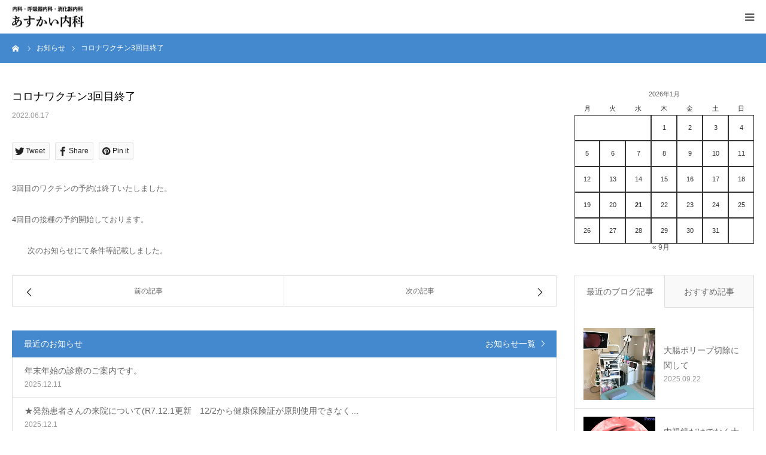

--- FILE ---
content_type: text/html; charset=UTF-8
request_url: https://asukai-naika.jp/news/%E3%82%B3%E3%83%AD%E3%83%8A%E3%83%AF%E3%82%AF%E3%83%81%E3%83%B33%E5%9B%9E%E7%9B%AE%E7%B5%82%E4%BA%86/
body_size: 11068
content:
<!DOCTYPE html>
<html class="pc" lang="ja">
<head>
<meta charset="UTF-8">
<!--[if IE]><meta http-equiv="X-UA-Compatible" content="IE=edge"><![endif]-->
<meta name="viewport" content="width=device-width">
<meta name="format-detection" content="telephone=no">
<title>コロナワクチン3回目終了 | あすかい内科</title>
<meta name="description" content="3回目のワクチンの予約は終了いたしました。4回目の接種の予約開始しております。　　次のお知らせにて条件等記載しました。">
<link rel="pingback" href="https://asukai-naika.jp/renew/xmlrpc.php">
<link rel="shortcut icon" href="https://asukai-naika.jp/renew/wp-content/uploads/2023/04/favicon.png">
<meta name='robots' content='max-image-preview:large' />
<link rel="alternate" type="application/rss+xml" title="あすかい内科 &raquo; フィード" href="https://asukai-naika.jp/feed/" />
<link rel="alternate" type="application/rss+xml" title="あすかい内科 &raquo; コメントフィード" href="https://asukai-naika.jp/comments/feed/" />
<link rel='stylesheet' id='style-css' href='https://asukai-naika.jp/renew/wp-content/themes/birth_tcd057/style.css?ver=1.4.1' type='text/css' media='all' />
<link rel='stylesheet' id='wp-block-library-css' href='https://asukai-naika.jp/renew/wp-includes/css/dist/block-library/style.min.css?ver=a6fb2450119c3e9385638be9571bc07c' type='text/css' media='all' />
<link rel='stylesheet' id='classic-theme-styles-css' href='https://asukai-naika.jp/renew/wp-includes/css/classic-themes.min.css?ver=a6fb2450119c3e9385638be9571bc07c' type='text/css' media='all' />
<style id='global-styles-inline-css' type='text/css'>
body{--wp--preset--color--black: #000000;--wp--preset--color--cyan-bluish-gray: #abb8c3;--wp--preset--color--white: #ffffff;--wp--preset--color--pale-pink: #f78da7;--wp--preset--color--vivid-red: #cf2e2e;--wp--preset--color--luminous-vivid-orange: #ff6900;--wp--preset--color--luminous-vivid-amber: #fcb900;--wp--preset--color--light-green-cyan: #7bdcb5;--wp--preset--color--vivid-green-cyan: #00d084;--wp--preset--color--pale-cyan-blue: #8ed1fc;--wp--preset--color--vivid-cyan-blue: #0693e3;--wp--preset--color--vivid-purple: #9b51e0;--wp--preset--gradient--vivid-cyan-blue-to-vivid-purple: linear-gradient(135deg,rgba(6,147,227,1) 0%,rgb(155,81,224) 100%);--wp--preset--gradient--light-green-cyan-to-vivid-green-cyan: linear-gradient(135deg,rgb(122,220,180) 0%,rgb(0,208,130) 100%);--wp--preset--gradient--luminous-vivid-amber-to-luminous-vivid-orange: linear-gradient(135deg,rgba(252,185,0,1) 0%,rgba(255,105,0,1) 100%);--wp--preset--gradient--luminous-vivid-orange-to-vivid-red: linear-gradient(135deg,rgba(255,105,0,1) 0%,rgb(207,46,46) 100%);--wp--preset--gradient--very-light-gray-to-cyan-bluish-gray: linear-gradient(135deg,rgb(238,238,238) 0%,rgb(169,184,195) 100%);--wp--preset--gradient--cool-to-warm-spectrum: linear-gradient(135deg,rgb(74,234,220) 0%,rgb(151,120,209) 20%,rgb(207,42,186) 40%,rgb(238,44,130) 60%,rgb(251,105,98) 80%,rgb(254,248,76) 100%);--wp--preset--gradient--blush-light-purple: linear-gradient(135deg,rgb(255,206,236) 0%,rgb(152,150,240) 100%);--wp--preset--gradient--blush-bordeaux: linear-gradient(135deg,rgb(254,205,165) 0%,rgb(254,45,45) 50%,rgb(107,0,62) 100%);--wp--preset--gradient--luminous-dusk: linear-gradient(135deg,rgb(255,203,112) 0%,rgb(199,81,192) 50%,rgb(65,88,208) 100%);--wp--preset--gradient--pale-ocean: linear-gradient(135deg,rgb(255,245,203) 0%,rgb(182,227,212) 50%,rgb(51,167,181) 100%);--wp--preset--gradient--electric-grass: linear-gradient(135deg,rgb(202,248,128) 0%,rgb(113,206,126) 100%);--wp--preset--gradient--midnight: linear-gradient(135deg,rgb(2,3,129) 0%,rgb(40,116,252) 100%);--wp--preset--duotone--dark-grayscale: url('#wp-duotone-dark-grayscale');--wp--preset--duotone--grayscale: url('#wp-duotone-grayscale');--wp--preset--duotone--purple-yellow: url('#wp-duotone-purple-yellow');--wp--preset--duotone--blue-red: url('#wp-duotone-blue-red');--wp--preset--duotone--midnight: url('#wp-duotone-midnight');--wp--preset--duotone--magenta-yellow: url('#wp-duotone-magenta-yellow');--wp--preset--duotone--purple-green: url('#wp-duotone-purple-green');--wp--preset--duotone--blue-orange: url('#wp-duotone-blue-orange');--wp--preset--font-size--small: 13px;--wp--preset--font-size--medium: 20px;--wp--preset--font-size--large: 36px;--wp--preset--font-size--x-large: 42px;--wp--preset--spacing--20: 0.44rem;--wp--preset--spacing--30: 0.67rem;--wp--preset--spacing--40: 1rem;--wp--preset--spacing--50: 1.5rem;--wp--preset--spacing--60: 2.25rem;--wp--preset--spacing--70: 3.38rem;--wp--preset--spacing--80: 5.06rem;--wp--preset--shadow--natural: 6px 6px 9px rgba(0, 0, 0, 0.2);--wp--preset--shadow--deep: 12px 12px 50px rgba(0, 0, 0, 0.4);--wp--preset--shadow--sharp: 6px 6px 0px rgba(0, 0, 0, 0.2);--wp--preset--shadow--outlined: 6px 6px 0px -3px rgba(255, 255, 255, 1), 6px 6px rgba(0, 0, 0, 1);--wp--preset--shadow--crisp: 6px 6px 0px rgba(0, 0, 0, 1);}:where(.is-layout-flex){gap: 0.5em;}body .is-layout-flow > .alignleft{float: left;margin-inline-start: 0;margin-inline-end: 2em;}body .is-layout-flow > .alignright{float: right;margin-inline-start: 2em;margin-inline-end: 0;}body .is-layout-flow > .aligncenter{margin-left: auto !important;margin-right: auto !important;}body .is-layout-constrained > .alignleft{float: left;margin-inline-start: 0;margin-inline-end: 2em;}body .is-layout-constrained > .alignright{float: right;margin-inline-start: 2em;margin-inline-end: 0;}body .is-layout-constrained > .aligncenter{margin-left: auto !important;margin-right: auto !important;}body .is-layout-constrained > :where(:not(.alignleft):not(.alignright):not(.alignfull)){max-width: var(--wp--style--global--content-size);margin-left: auto !important;margin-right: auto !important;}body .is-layout-constrained > .alignwide{max-width: var(--wp--style--global--wide-size);}body .is-layout-flex{display: flex;}body .is-layout-flex{flex-wrap: wrap;align-items: center;}body .is-layout-flex > *{margin: 0;}:where(.wp-block-columns.is-layout-flex){gap: 2em;}.has-black-color{color: var(--wp--preset--color--black) !important;}.has-cyan-bluish-gray-color{color: var(--wp--preset--color--cyan-bluish-gray) !important;}.has-white-color{color: var(--wp--preset--color--white) !important;}.has-pale-pink-color{color: var(--wp--preset--color--pale-pink) !important;}.has-vivid-red-color{color: var(--wp--preset--color--vivid-red) !important;}.has-luminous-vivid-orange-color{color: var(--wp--preset--color--luminous-vivid-orange) !important;}.has-luminous-vivid-amber-color{color: var(--wp--preset--color--luminous-vivid-amber) !important;}.has-light-green-cyan-color{color: var(--wp--preset--color--light-green-cyan) !important;}.has-vivid-green-cyan-color{color: var(--wp--preset--color--vivid-green-cyan) !important;}.has-pale-cyan-blue-color{color: var(--wp--preset--color--pale-cyan-blue) !important;}.has-vivid-cyan-blue-color{color: var(--wp--preset--color--vivid-cyan-blue) !important;}.has-vivid-purple-color{color: var(--wp--preset--color--vivid-purple) !important;}.has-black-background-color{background-color: var(--wp--preset--color--black) !important;}.has-cyan-bluish-gray-background-color{background-color: var(--wp--preset--color--cyan-bluish-gray) !important;}.has-white-background-color{background-color: var(--wp--preset--color--white) !important;}.has-pale-pink-background-color{background-color: var(--wp--preset--color--pale-pink) !important;}.has-vivid-red-background-color{background-color: var(--wp--preset--color--vivid-red) !important;}.has-luminous-vivid-orange-background-color{background-color: var(--wp--preset--color--luminous-vivid-orange) !important;}.has-luminous-vivid-amber-background-color{background-color: var(--wp--preset--color--luminous-vivid-amber) !important;}.has-light-green-cyan-background-color{background-color: var(--wp--preset--color--light-green-cyan) !important;}.has-vivid-green-cyan-background-color{background-color: var(--wp--preset--color--vivid-green-cyan) !important;}.has-pale-cyan-blue-background-color{background-color: var(--wp--preset--color--pale-cyan-blue) !important;}.has-vivid-cyan-blue-background-color{background-color: var(--wp--preset--color--vivid-cyan-blue) !important;}.has-vivid-purple-background-color{background-color: var(--wp--preset--color--vivid-purple) !important;}.has-black-border-color{border-color: var(--wp--preset--color--black) !important;}.has-cyan-bluish-gray-border-color{border-color: var(--wp--preset--color--cyan-bluish-gray) !important;}.has-white-border-color{border-color: var(--wp--preset--color--white) !important;}.has-pale-pink-border-color{border-color: var(--wp--preset--color--pale-pink) !important;}.has-vivid-red-border-color{border-color: var(--wp--preset--color--vivid-red) !important;}.has-luminous-vivid-orange-border-color{border-color: var(--wp--preset--color--luminous-vivid-orange) !important;}.has-luminous-vivid-amber-border-color{border-color: var(--wp--preset--color--luminous-vivid-amber) !important;}.has-light-green-cyan-border-color{border-color: var(--wp--preset--color--light-green-cyan) !important;}.has-vivid-green-cyan-border-color{border-color: var(--wp--preset--color--vivid-green-cyan) !important;}.has-pale-cyan-blue-border-color{border-color: var(--wp--preset--color--pale-cyan-blue) !important;}.has-vivid-cyan-blue-border-color{border-color: var(--wp--preset--color--vivid-cyan-blue) !important;}.has-vivid-purple-border-color{border-color: var(--wp--preset--color--vivid-purple) !important;}.has-vivid-cyan-blue-to-vivid-purple-gradient-background{background: var(--wp--preset--gradient--vivid-cyan-blue-to-vivid-purple) !important;}.has-light-green-cyan-to-vivid-green-cyan-gradient-background{background: var(--wp--preset--gradient--light-green-cyan-to-vivid-green-cyan) !important;}.has-luminous-vivid-amber-to-luminous-vivid-orange-gradient-background{background: var(--wp--preset--gradient--luminous-vivid-amber-to-luminous-vivid-orange) !important;}.has-luminous-vivid-orange-to-vivid-red-gradient-background{background: var(--wp--preset--gradient--luminous-vivid-orange-to-vivid-red) !important;}.has-very-light-gray-to-cyan-bluish-gray-gradient-background{background: var(--wp--preset--gradient--very-light-gray-to-cyan-bluish-gray) !important;}.has-cool-to-warm-spectrum-gradient-background{background: var(--wp--preset--gradient--cool-to-warm-spectrum) !important;}.has-blush-light-purple-gradient-background{background: var(--wp--preset--gradient--blush-light-purple) !important;}.has-blush-bordeaux-gradient-background{background: var(--wp--preset--gradient--blush-bordeaux) !important;}.has-luminous-dusk-gradient-background{background: var(--wp--preset--gradient--luminous-dusk) !important;}.has-pale-ocean-gradient-background{background: var(--wp--preset--gradient--pale-ocean) !important;}.has-electric-grass-gradient-background{background: var(--wp--preset--gradient--electric-grass) !important;}.has-midnight-gradient-background{background: var(--wp--preset--gradient--midnight) !important;}.has-small-font-size{font-size: var(--wp--preset--font-size--small) !important;}.has-medium-font-size{font-size: var(--wp--preset--font-size--medium) !important;}.has-large-font-size{font-size: var(--wp--preset--font-size--large) !important;}.has-x-large-font-size{font-size: var(--wp--preset--font-size--x-large) !important;}
.wp-block-navigation a:where(:not(.wp-element-button)){color: inherit;}
:where(.wp-block-columns.is-layout-flex){gap: 2em;}
.wp-block-pullquote{font-size: 1.5em;line-height: 1.6;}
</style>
<script type='text/javascript' src='https://asukai-naika.jp/renew/wp-includes/js/jquery/jquery.min.js?ver=3.6.4' id='jquery-core-js'></script>
<script type='text/javascript' src='https://asukai-naika.jp/renew/wp-includes/js/jquery/jquery-migrate.min.js?ver=3.4.0' id='jquery-migrate-js'></script>
<link rel="https://api.w.org/" href="https://asukai-naika.jp/wp-json/" /><link rel="canonical" href="https://asukai-naika.jp/news/%e3%82%b3%e3%83%ad%e3%83%8a%e3%83%af%e3%82%af%e3%83%81%e3%83%b33%e5%9b%9e%e7%9b%ae%e7%b5%82%e4%ba%86/" />
<link rel='shortlink' href='https://asukai-naika.jp/?p=1186' />
<link rel="alternate" type="application/json+oembed" href="https://asukai-naika.jp/wp-json/oembed/1.0/embed?url=https%3A%2F%2Fasukai-naika.jp%2Fnews%2F%25e3%2582%25b3%25e3%2583%25ad%25e3%2583%258a%25e3%2583%25af%25e3%2582%25af%25e3%2583%2581%25e3%2583%25b33%25e5%259b%259e%25e7%259b%25ae%25e7%25b5%2582%25e4%25ba%2586%2F" />
<link rel="alternate" type="text/xml+oembed" href="https://asukai-naika.jp/wp-json/oembed/1.0/embed?url=https%3A%2F%2Fasukai-naika.jp%2Fnews%2F%25e3%2582%25b3%25e3%2583%25ad%25e3%2583%258a%25e3%2583%25af%25e3%2582%25af%25e3%2583%2581%25e3%2583%25b33%25e5%259b%259e%25e7%259b%25ae%25e7%25b5%2582%25e4%25ba%2586%2F&#038;format=xml" />

<link rel="stylesheet" href="https://asukai-naika.jp/renew/wp-content/themes/birth_tcd057/css/design-plus.css?ver=1.4.1">
<link rel="stylesheet" href="https://asukai-naika.jp/renew/wp-content/themes/birth_tcd057/css/sns-botton.css?ver=1.4.1">
<link rel="stylesheet" media="screen and (max-width:1280px)" href="https://asukai-naika.jp/renew/wp-content/themes/birth_tcd057/css/responsive.css?ver=1.4.1">
<link rel="stylesheet" media="screen and (max-width:1280px)" href="https://asukai-naika.jp/renew/wp-content/themes/birth_tcd057/css/footer-bar.css?ver=1.4.1">

<script src="https://asukai-naika.jp/renew/wp-content/themes/birth_tcd057/js/jquery.easing.1.3.js?ver=1.4.1"></script>
<script src="https://asukai-naika.jp/renew/wp-content/themes/birth_tcd057/js/jscript.js?ver=1.4.1"></script>
<script src="https://asukai-naika.jp/renew/wp-content/themes/birth_tcd057/js/comment.js?ver=1.4.1"></script>
<script src="https://asukai-naika.jp/renew/wp-content/themes/birth_tcd057/js/header_fix.js?ver=1.4.1"></script>


<style type="text/css">

body, input, textarea { font-family: "Segoe UI", Verdana, "游ゴシック", YuGothic, "Hiragino Kaku Gothic ProN", Meiryo, sans-serif; }

.rich_font, .p-vertical { font-family: "Times New Roman" , "游明朝" , "Yu Mincho" , "游明朝体" , "YuMincho" , "ヒラギノ明朝 Pro W3" , "Hiragino Mincho Pro" , "HiraMinProN-W3" , "HGS明朝E" , "ＭＳ Ｐ明朝" , "MS PMincho" , serif; font-weight:500; }

#footer_tel .number { font-family: "Times New Roman" , "游明朝" , "Yu Mincho" , "游明朝体" , "YuMincho" , "ヒラギノ明朝 Pro W3" , "Hiragino Mincho Pro" , "HiraMinProN-W3" , "HGS明朝E" , "ＭＳ Ｐ明朝" , "MS PMincho" , serif; font-weight:500; }


#header_image_for_404 .headline { font-family: "Times New Roman" , "游明朝" , "Yu Mincho" , "游明朝体" , "YuMincho" , "ヒラギノ明朝 Pro W3" , "Hiragino Mincho Pro" , "HiraMinProN-W3" , "HGS明朝E" , "ＭＳ Ｐ明朝" , "MS PMincho" , serif; font-weight:500; }




#post_title { font-size:32px; color:#000000; }
.post_content { font-size:14px; color:#666666; }
.single-news #post_title { font-size:32px; color:#000000; }
.single-news .post_content { font-size:14px; color:#666666; }

.mobile #post_title { font-size:18px; }
.mobile .post_content { font-size:13px; }
.mobile .single-news #post_title { font-size:18px; }
.mobile .single-news .post_content { font-size:13px; }

body.page .post_content { font-size:16px; color:#666666; }
#page_title { font-size:28px; color:#4489ce; }
#page_title span { font-size:16px; color:#666666; }

.mobile body.page .post_content { font-size:13px; }
.mobile #page_title { font-size:18px; }
.mobile #page_title span { font-size:14px; }

.c-pw__btn { background: #4489ce; }
.post_content a, .post_content a:hover { color: #4489ce; }







#related_post .image img, .styled_post_list1 .image img, .styled_post_list2 .image img, .widget_tab_post_list .image img, #blog_list .image img, #news_archive_list .image img,
  #index_blog_list .image img, #index_3box .image img, #index_news_list .image img, #archive_news_list .image img, #footer_content .image img
{
  width:100%; height:auto;
  -webkit-transition: transform  0.75s ease; -moz-transition: transform  0.75s ease; transition: transform  0.75s ease;
}
#related_post .image:hover img, .styled_post_list1 .image:hover img, .styled_post_list2 .image:hover img, .widget_tab_post_list .image:hover img, #blog_list .image:hover img, #news_archive_list .image:hover img,
  #index_blog_list .image:hover img, #index_3box .image:hover img, #index_news_list .image:hover img, #archive_news_list .image:hover img, #footer_content .image:hover img
{
  -webkit-transform: scale(1.2);
  -moz-transform: scale(1.2);
  -ms-transform: scale(1.2);
  -o-transform: scale(1.2);
  transform: scale(1.2);
}


#course_list #course2 .headline { background-color:#e0b2b5; }
#course_list #course2 .title { color:#e0b2b5; }
#course_list #course3 .headline { background-color:#e0b2b5; }
#course_list #course3 .title { color:#e0b2b5; }

body, a, #index_course_list a:hover, #previous_next_post a:hover, #course_list li a:hover
  { color: #666666; }

#page_header .headline, .side_widget .styled_post_list1 .title:hover, .page_post_list .meta a:hover, .page_post_list .headline,
  .slider_main .caption .title a:hover, #comment_header ul li a:hover, #header_text .logo a:hover, #bread_crumb li.home a:hover:before, #post_title_area .meta li a:hover
    { color: #4489ce; }

.pc #global_menu ul ul a, .design_button a, #index_3box .title a, .next_page_link a:hover, #archive_post_list_tab ol li:hover, .collapse_category_list li a:hover .count, .slick-arrow:hover, .pb_spec_table_button a:hover,
  #wp-calendar td a:hover, #wp-calendar #prev a:hover, #wp-calendar #next a:hover, #related_post .headline, .side_headline, #single_news_list .headline, .mobile #global_menu li a:hover, #mobile_menu .close_button:hover,
    #post_pagination p, .page_navi span.current, .tcd_user_profile_widget .button a:hover, #return_top_mobile a:hover, #p_readmore .button, #bread_crumb
      { background-color: #4489ce !important; }

#archive_post_list_tab ol li:hover, #comment_header ul li a:hover, #comment_header ul li.comment_switch_active a, #comment_header #comment_closed p, #post_pagination p, .page_navi span.current
  { border-color: #4489ce; }

.collapse_category_list li a:before
  { border-color: transparent transparent transparent #4489ce; }

.slider_nav .swiper-slide-active, .slider_nav .swiper-slide:hover
  { box-shadow:inset 0 0 0 5px #4489ce; }

a:hover, .pc #global_menu a:hover, .pc #global_menu > ul > li.active > a, .pc #global_menu > ul > li.current-menu-item > a, #bread_crumb li.home a:hover:after, #bread_crumb li a:hover, #post_meta_top a:hover, #index_blog_list li.category a:hover, #footer_tel .number,
  #single_news_list .link:hover, #single_news_list .link:hover:before, #archive_faq_list .question:hover, #archive_faq_list .question.active, #archive_faq_list .question:hover:before, #archive_faq_list .question.active:before, #archive_header_no_image .title
    { color: #2b6ec6; }


.pc #global_menu ul ul a:hover, .design_button a:hover, #index_3box .title a:hover, #return_top a:hover, #post_pagination a:hover, .page_navi a:hover, #slide_menu a span.count, .tcdw_custom_drop_menu a:hover, #p_readmore .button:hover, #previous_next_page a:hover, #mobile_menu,
  #course_next_prev_link a:hover, .tcd_category_list li a:hover .count, #submit_comment:hover, #comment_header ul li a:hover, .widget_tab_post_list_button a:hover, #searchform .submit_button:hover, .mobile #menu_button:hover
    { background-color: #2b6ec6 !important; }

#post_pagination a:hover, .page_navi a:hover, .tcdw_custom_drop_menu a:hover, #comment_textarea textarea:focus, #guest_info input:focus, .widget_tab_post_list_button a:hover
  { border-color: #2b6ec6 !important; }

.post_content a { color: #4489ce; }

.color_font { color: #4489ce; }


#copyright { background-color: #4489ce; color: #FFFFFF; }

#schedule_table thead { background:#fafafa; }
#schedule_table .color { background:#eff5f6; }
#archive_faq_list .answer { background:#f6f9f9; }

#page_header .square_headline { background: #ffffff; }
#page_header .square_headline .title { color: #4489ce; }
#page_header .square_headline .sub_title { color: #666666; }

#comment_header ul li.comment_switch_active a, #comment_header #comment_closed p { background-color: #4489ce !important; }
#comment_header ul li.comment_switch_active a:after, #comment_header #comment_closed p:after { border-color:#4489ce transparent transparent transparent; }

.no_header_content { background:rgba(68,137,206,0.8); }

#site_wrap { display:none; }
#site_loader_overlay {
  background: #fff;
  opacity: 1;
  position: fixed;
  top: 0px;
  left: 0px;
  width: 100%;
  height: 100%;
  width: 100vw;
  height: 100vh;
  z-index: 99999;
}
#site_loader_animation {
  width: 48px;
  height: 48px;
  font-size: 10px;
  text-indent: -9999em;
  position: fixed;
  top: 0;
  left: 0;
	right: 0;
	bottom: 0;
	margin: auto;
  border: 3px solid rgba(176,207,210,0.2);
  border-top-color: #b0cfd2;
  border-radius: 50%;
  -webkit-animation: loading-circle 1.1s infinite linear;
  animation: loading-circle 1.1s infinite linear;
}
@-webkit-keyframes loading-circle {
  0% { -webkit-transform: rotate(0deg); transform: rotate(0deg); }
  100% { -webkit-transform: rotate(360deg); transform: rotate(360deg); }
}
@media only screen and (max-width: 767px) {
	#site_loader_animation { width: 30px; height: 30px; }
}
@keyframes loading-circle {
  0% { -webkit-transform: rotate(0deg); transform: rotate(0deg); }
  100% { -webkit-transform: rotate(360deg); transform: rotate(360deg); }
}


.bold {
font-weight: bold;
}
#index_intro .desc {
    text-align: center;
    line-height: 2.5;
    margin: 20px 0 0 0;
}
#index_company p.list {
   margin-top:10px;
    line-height: 1.8;
}
body.single-news .side_widget  p {
line-height: 1.7;
}

.side_widget  p.add {
font-weight: bold;
}
</style>


<style type="text/css"></style>		<style type="text/css" id="wp-custom-css">
			.index_content {
    padding: 60px 30px 0;
}
#index_intro .desc {
	font-size: 16px;
	text-align:left;
}


#top_contact_area {
	background: #f5f5f5;
	text-align: center;
	padding-bottom: 20px;
}
#top_contact_area .headline {
 font-size: 40px;
    text-align: center;
    line-height: 1.5;
    margin: 0;
    font-weight: 500;
}
#top_contact_area .sub_title {
    text-align: center;
    font-size: 16px;
    line-height: 1.0;
    margin: 0;
}

#top_contact_area .number {
    font-size: 38px;
    font-family: "Times New Roman" , "游明朝" , "Yu Mincho" , "游明朝体" , "YuMincho" , "ヒラギノ明朝 Pro W3" , "Hiragino Mincho Pro" , "HiraMinProN-W3" , "HGS明朝E" , "ＭＳ Ｐ明朝" , "MS PMincho" , serif;
    font-weight: 500;
    color: #2b6ec6;
    line-height: 1;
margin: 1em 0 0;
}
#top_contact_area .number span {
    font-size: 24px;
}
#top_contact_area .time {
	margin: 0 0 0.5em 0;
}
@media screen and (max-width: 700px) {
#top_contact_area .headline {
    font-size: 24px;
}
#top_contact_area .number {
    font-size: 24px;
}
#top_contact_area .number span {
    font-size: 21px;
}
}

#top_contact_area .button { 
text-align:center; 
margin:0;
 }
#top_contact_area .button a {
 color: #fff;
} 
#top_contact_area .button a:hover {
text-decoration: none;
}

p.facility_text {
	line-height:1.6;
	margin-top: -1.5em;
}
		</style>
		</head>
<body id="body" class="news-template-default single single-news postid-1186 fix_top">

<div id="site_loader_overlay">
 <div id="site_loader_animation">
   </div>
</div>
<div id="site_wrap">

<div id="container">

 <div id="header">
  <div id="header_inner">
   <div id="logo_image">
 <h1 class="logo">
  <a href="https://asukai-naika.jp/" title="あすかい内科">
      <img class="pc_logo_image" src="https://asukai-naika.jp/renew/wp-content/uploads/2023/03/logo.jpg?1768971041" alt="あすかい内科" title="あすかい内科" width="150" height="43" />
         <img class="mobile_logo_image" src="https://asukai-naika.jp/renew/wp-content/uploads/2023/03/logo_sp.jpg?1768971041" alt="あすかい内科" title="あすかい内科" width="120" height="35" />
     </a>
 </h1>
</div>
         <div id="global_menu">
    <ul id="menu-gnav" class="menu"><li id="menu-item-739" class="menu-item menu-item-type-custom menu-item-object-custom menu-item-739"><a href="https://asukai-naika.jp/news/">お知らせ</a></li>
<li id="menu-item-687" class="menu-item menu-item-type-post_type menu-item-object-page menu-item-687"><a href="https://asukai-naika.jp/yoyaku/">診療予約</a></li>
<li id="menu-item-375" class="menu-item menu-item-type-post_type menu-item-object-page menu-item-375"><a href="https://asukai-naika.jp/treatments/">診療内容</a></li>
<li id="menu-item-1376" class="menu-item menu-item-type-post_type menu-item-object-page menu-item-1376"><a href="https://asukai-naika.jp/doctors/">医師紹介</a></li>
<li id="menu-item-1374" class="menu-item menu-item-type-post_type menu-item-object-page menu-item-1374"><a href="https://asukai-naika.jp/facilities/">院内設備</a></li>
<li id="menu-item-592" class="menu-item menu-item-type-post_type menu-item-object-page menu-item-592"><a href="https://asukai-naika.jp/cancer-screening/">横浜市健診</a></li>
<li id="menu-item-392" class="menu-item menu-item-type-post_type menu-item-object-page menu-item-392"><a href="https://asukai-naika.jp/cooperation/">連携施設</a></li>
<li id="menu-item-395" class="menu-item menu-item-type-post_type menu-item-object-page menu-item-395"><a href="https://asukai-naika.jp/access/">アクセス</a></li>
<li id="menu-item-1157" class="menu-item menu-item-type-post_type menu-item-object-page menu-item-1157"><a href="https://asukai-naika.jp/jobs/">スタッフ募集</a></li>
<li id="menu-item-423" class="menu-item menu-item-type-custom menu-item-object-custom menu-item-has-children menu-item-423"><a href="https://asukai-naika.jp/blog/">ブログ</a>
<ul class="sub-menu">
	<li id="menu-item-432" class="menu-item menu-item-type-taxonomy menu-item-object-category menu-item-432"><a href="https://asukai-naika.jp/category/info-medical/">医療情報</a></li>
	<li id="menu-item-796" class="menu-item menu-item-type-taxonomy menu-item-object-category menu-item-796"><a href="https://asukai-naika.jp/category/staff-blog/">栄養士からの一言</a></li>
	<li id="menu-item-433" class="menu-item menu-item-type-taxonomy menu-item-object-category menu-item-433"><a href="https://asukai-naika.jp/category/photo-studio/">患者さん写真館</a></li>
	<li id="menu-item-434" class="menu-item menu-item-type-taxonomy menu-item-object-category menu-item-434"><a href="https://asukai-naika.jp/category/director-blog/">院長ブログ</a></li>
</ul>
</li>
</ul>   </div>
   <a href="#" id="menu_button"><span>menu</span></a>
     </div><!-- END #header_inner -->
 </div><!-- END #header -->

 
 <div id="main_contents" class="clearfix">

<div id="bread_crumb">

<ul class="clearfix" itemscope itemtype="http://schema.org/BreadcrumbList">
 <li itemprop="itemListElement" itemscope itemtype="http://schema.org/ListItem" class="home"><a itemprop="item" href="https://asukai-naika.jp/"><span itemprop="name">ホーム</span></a><meta itemprop="position" content="1"></li>
 <li itemprop="itemListElement" itemscope itemtype="http://schema.org/ListItem"><a itemprop="item" href="https://asukai-naika.jp/news/"><span itemprop="name">お知らせ</span></a><meta itemprop="position" content="2"></li>
 <li class="last" itemprop="itemListElement" itemscope itemtype="http://schema.org/ListItem"><span itemprop="name">コロナワクチン3回目終了</span><meta itemprop="position" content="3"></li>
</ul>

</div>

<div id="main_col" class="clearfix">

 
 <div id="left_col" class="clearfix">

   <article id="article">

    <h2 id="post_title" class="rich_font entry-title">コロナワクチン3回目終了</h2>

    <ul id="post_meta_top" class="clearfix">
     <li class="date"><time class="entry-date updated" datetime="2022-06-17T10:23:07+09:00">2022.06.17</time></li>
    </ul>

    
    
        <div class="single_share clearfix" id="single_share_top">
     <div class="share-type2 share-top">
 
	<div class="sns mt10">
		<ul class="type2 clearfix">
			<li class="twitter">
				<a href="http://twitter.com/share?text=%E3%82%B3%E3%83%AD%E3%83%8A%E3%83%AF%E3%82%AF%E3%83%81%E3%83%B33%E5%9B%9E%E7%9B%AE%E7%B5%82%E4%BA%86&url=https%3A%2F%2Fasukai-naika.jp%2Fnews%2F%25e3%2582%25b3%25e3%2583%25ad%25e3%2583%258a%25e3%2583%25af%25e3%2582%25af%25e3%2583%2581%25e3%2583%25b33%25e5%259b%259e%25e7%259b%25ae%25e7%25b5%2582%25e4%25ba%2586%2F&via=&tw_p=tweetbutton&related=" onclick="javascript:window.open(this.href, '', 'menubar=no,toolbar=no,resizable=yes,scrollbars=yes,height=400,width=600');return false;"><i class="icon-twitter"></i><span class="ttl">Tweet</span><span class="share-count"></span></a>
			</li>
			<li class="facebook">
				<a href="//www.facebook.com/sharer/sharer.php?u=https://asukai-naika.jp/news/%e3%82%b3%e3%83%ad%e3%83%8a%e3%83%af%e3%82%af%e3%83%81%e3%83%b33%e5%9b%9e%e7%9b%ae%e7%b5%82%e4%ba%86/&amp;t=%E3%82%B3%E3%83%AD%E3%83%8A%E3%83%AF%E3%82%AF%E3%83%81%E3%83%B33%E5%9B%9E%E7%9B%AE%E7%B5%82%E4%BA%86" class="facebook-btn-icon-link" target="blank" rel="nofollow"><i class="icon-facebook"></i><span class="ttl">Share</span><span class="share-count"></span></a>
			</li>
			<li class="pinterest">
				<a rel="nofollow" target="_blank" href="https://www.pinterest.com/pin/create/button/?url=https%3A%2F%2Fasukai-naika.jp%2Fnews%2F%25e3%2582%25b3%25e3%2583%25ad%25e3%2583%258a%25e3%2583%25af%25e3%2582%25af%25e3%2583%2581%25e3%2583%25b33%25e5%259b%259e%25e7%259b%25ae%25e7%25b5%2582%25e4%25ba%2586%2F&media=https://asukai-naika.jp/renew/wp-content/uploads/2010/07/b0161093_1451148.jpg&description=%E3%82%B3%E3%83%AD%E3%83%8A%E3%83%AF%E3%82%AF%E3%83%81%E3%83%B33%E5%9B%9E%E7%9B%AE%E7%B5%82%E4%BA%86"><i class="icon-pinterest"></i><span class="ttl">Pin&nbsp;it</span></a>
			</li>
		</ul>
	</div>
</div>
    </div>
    
    
    <div class="post_content clearfix">
     <p>3回目のワクチンの予約は終了いたしました。</p>
<p>4回目の接種の予約開始しております。</p>
<p>　　次のお知らせにて条件等記載しました。</p>
    </div>

    
        <div id="previous_next_post" class="clearfix">
     <div class='prev_post'><a href='https://asukai-naika.jp/news/5%e6%9c%8821%e6%97%a5%ef%bc%88%e5%9c%9f%ef%bc%89/' title='5月21日（土）'><span class='title'>5月21日（土）</span><span class='nav'>前の記事</span></a></div>
<div class='next_post'><a href='https://asukai-naika.jp/news/4%e5%9b%9e%e7%9b%ae%e3%82%b3%e3%83%ad%e3%83%8a%e3%83%af%e3%82%af%e3%83%81%e3%83%b3%e4%ba%88%e7%b4%84%e9%96%8b%e5%a7%8b/' title='4回目コロナワクチン予約開始'><span class='title'>4回目コロナワクチン予約開始</span><span class='nav'>次の記事</span></a></div>
    </div>
    
   </article><!-- END #article -->

   
      <div id="single_news_list">
    <h3 class="headline">最近のお知らせ</h3>
    <a class="link" href="https://asukai-naika.jp/news/">お知らせ一覧</a>
    <ol>
          <li>
      <a href="https://asukai-naika.jp/news/%e5%b9%b4%e6%9c%ab%e5%b9%b4%e5%a7%8b%e3%81%ae%e8%a8%ba%e7%99%82%e3%81%ae%e3%81%94%e6%a1%88%e5%86%85%e3%81%a7%e3%81%99%e3%80%82/" title="年末年始の診療のご案内です。" class="clearfix">
       <h4 class="title">年末年始の診療のご案内です。</h4>
       <p class="date"><time class="entry-date updated" datetime="2025-12-11T08:58:04+09:00">2025.12.11</time></p>
      </a>
     </li>
          <li>
      <a href="https://asukai-naika.jp/news/%e7%99%ba%e7%86%b1%e6%82%a3%e8%80%85%e3%81%95%e3%82%93%e3%81%ae%e6%9d%a5%e9%99%a2%e3%81%ab%e3%81%a4%e3%81%84%e3%81%a6/" title="★発熱患者さんの来院について(R7.12.1更新　12/2から健康保険証が原則使用できなくなります)" class="clearfix">
       <h4 class="title">★発熱患者さんの来院について(R7.12.1更新　12/2から健康保険証が原則使用できなく…</h4>
       <p class="date"><time class="entry-date updated" datetime="2025-12-22T11:42:50+09:00">2025.12.1</time></p>
      </a>
     </li>
          <li>
      <a href="https://asukai-naika.jp/news/%e3%83%9e%e3%82%a4%e3%83%8a%e3%83%b3%e3%83%90%e3%83%bc%e3%82%ab%e3%83%bc%e3%83%89%e3%81%ae%e5%81%a5%e5%ba%b7%e4%bf%9d%e9%99%ba%e8%a8%bc%e5%88%a9%e7%94%a8%e7%99%bb%e9%8c%b2%e3%82%92%e3%81%8a%e8%96%a6/" title="マイナポータルでのマイナンバーカードの健康保険証利用登録をお薦めします。" class="clearfix">
       <h4 class="title">マイナポータルでのマイナンバーカードの健康保険証利用登録をお薦めします。</h4>
       <p class="date"><time class="entry-date updated" datetime="2025-12-04T17:12:21+09:00">2025.11.28</time></p>
      </a>
     </li>
          <li>
      <a href="https://asukai-naika.jp/news/2026%e5%b9%b4%e3%81%ae2%e6%9c%88%e3%81%8a%e3%82%88%e3%81%b3%ef%bc%93%e6%9c%88%e3%81%af%e5%a4%a7%e8%85%b8ct%e6%a4%9c%e6%9f%bb%e3%82%92%e4%b8%80%e6%99%82%e7%9a%84%e3%81%ab%e4%b8%ad%e6%ad%a2%e3%81%97/" title="2026年の2月および３月は大腸CT検査を一時的に中止します。" class="clearfix">
       <h4 class="title">2026年の2月および３月は大腸CT検査を一時的に中止します。</h4>
       <p class="date"><time class="entry-date updated" datetime="2025-11-21T15:00:09+09:00">2025.11.21</time></p>
      </a>
     </li>
          <li>
      <a href="https://asukai-naika.jp/news/%e5%90%84%e7%a8%ae%e3%83%af%e3%82%af%e3%83%81%e3%83%b3%ef%bc%88%e3%82%a4%e3%83%b3%e3%83%95%e3%83%ab%e3%82%a8%e3%83%b3%e3%82%b6%e3%80%81%e6%96%b0%e5%9e%8b%e3%82%b3%e3%83%ad%e3%83%8a%e3%80%81%e5%b8%af/" title="各種ワクチン（インフルエンザ、新型コロナ、帯状疱疹など）について" class="clearfix">
       <h4 class="title">各種ワクチン（インフルエンザ、新型コロナ、帯状疱疹など）について</h4>
       <p class="date"><time class="entry-date updated" datetime="2025-11-04T19:29:56+09:00">2025.11.4</time></p>
      </a>
     </li>
          <li>
      <a href="https://asukai-naika.jp/news/%e5%85%ac%e8%b2%bb%e3%81%ae%e3%82%b3%e3%83%ad%e3%83%8a%e3%83%af%e3%82%af%e3%83%81%e3%83%b3%e6%8e%a5%e7%a8%ae%e3%82%9211%e6%9c%886%e6%97%a5%e3%81%8b%e3%82%89%e9%96%8b%e5%a7%8b%e3%81%97%e3%81%be/" title="公費のコロナワクチン接種を11月6日から開始します。" class="clearfix">
       <h4 class="title">公費のコロナワクチン接種を11月6日から開始します。</h4>
       <p class="date"><time class="entry-date updated" datetime="2025-10-03T17:11:04+09:00">2025.10.3</time></p>
      </a>
     </li>
          <li>
      <a href="https://asukai-naika.jp/news/10%e6%9c%884%e6%97%a5%ef%bc%88%e5%9c%9f%ef%bc%89%e3%81%ae%e9%99%a2%e9%95%b7%e5%a4%96%e6%9d%a5%e3%81%af%e4%bc%91%e8%a8%ba%e3%81%a8%e3%81%aa%e3%82%8a%e3%81%be%e3%81%99%e3%80%82/" title="10月4日（土）の院長外来は休診となります。" class="clearfix">
       <h4 class="title">10月4日（土）の院長外来は休診となります。</h4>
       <p class="date"><time class="entry-date updated" datetime="2025-09-30T19:19:36+09:00">2025.09.30</time></p>
      </a>
     </li>
          <li>
      <a href="https://asukai-naika.jp/news/%e3%82%a4%e3%83%b3%e3%83%95%e3%83%ab%e3%82%a8%e3%83%b3%e3%82%b6%e3%83%af%e3%82%af%e3%83%81%e3%83%b3%e3%82%9210-2%e6%9c%a8%e3%81%8b%e3%82%89%e9%96%8b%e5%a7%8b%e3%81%97%e3%81%be%e3%81%99%e3%80%82/" title="インフルエンザワクチンを10/2(木)から開始します。" class="clearfix">
       <h4 class="title">インフルエンザワクチンを10/2(木)から開始します。</h4>
       <p class="date"><time class="entry-date updated" datetime="2025-09-19T15:43:24+09:00">2025.09.19</time></p>
      </a>
     </li>
          <li>
      <a href="https://asukai-naika.jp/news/10%e6%9c%8811%e6%97%a5%e3%88%af%e3%81%ae%e5%89%af%e9%99%a2%e9%95%b7%e3%81%ae%e5%a4%96%e6%9d%a5%e3%81%af%e4%bc%91%e8%a8%ba%e3%81%a8%e3%81%aa%e3%82%8a%e3%81%be%e3%81%99%e3%80%82/" title="10月11日㈯の副院長の外来は休診となります。" class="clearfix">
       <h4 class="title">10月11日㈯の副院長の外来は休診となります。</h4>
       <p class="date"><time class="entry-date updated" datetime="2025-09-09T11:12:38+09:00">2025.09.9</time></p>
      </a>
     </li>
          <li>
      <a href="https://asukai-naika.jp/news/%e3%82%b3%e3%83%ad%e3%83%8a%e5%a4%9a%e3%81%84%e3%81%a7%e3%81%99%e3%80%82/" title="コロナ多いです。" class="clearfix">
       <h4 class="title">コロナ多いです。</h4>
       <p class="date"><time class="entry-date updated" datetime="2025-08-08T17:02:41+09:00">2025.08.8</time></p>
      </a>
     </li>
         </ol>
   </div><!-- END #single_news_list -->
   
 </div><!-- END #left_col -->

 <div id="side_col">
<div class="side_widget clearfix widget_block widget_calendar" id="block-11">
<div class="wp-block-calendar"><table id="wp-calendar" class="wp-calendar-table">
	<caption>2026年1月</caption>
	<thead>
	<tr>
		<th scope="col" title="月曜日">月</th>
		<th scope="col" title="火曜日">火</th>
		<th scope="col" title="水曜日">水</th>
		<th scope="col" title="木曜日">木</th>
		<th scope="col" title="金曜日">金</th>
		<th scope="col" title="土曜日">土</th>
		<th scope="col" title="日曜日">日</th>
	</tr>
	</thead>
	<tbody>
	<tr>
		<td colspan="3" class="pad">&nbsp;</td><td>1</td><td>2</td><td>3</td><td>4</td>
	</tr>
	<tr>
		<td>5</td><td>6</td><td>7</td><td>8</td><td>9</td><td>10</td><td>11</td>
	</tr>
	<tr>
		<td>12</td><td>13</td><td>14</td><td>15</td><td>16</td><td>17</td><td>18</td>
	</tr>
	<tr>
		<td>19</td><td>20</td><td id="today">21</td><td>22</td><td>23</td><td>24</td><td>25</td>
	</tr>
	<tr>
		<td>26</td><td>27</td><td>28</td><td>29</td><td>30</td><td>31</td>
		<td class="pad" colspan="1">&nbsp;</td>
	</tr>
	</tbody>
	</table><nav aria-label="前と次の月" class="wp-calendar-nav">
		<span class="wp-calendar-nav-prev"><a href="https://asukai-naika.jp/2025/09/">&laquo; 9月</a></span>
		<span class="pad">&nbsp;</span>
		<span class="wp-calendar-nav-next">&nbsp;</span>
	</nav></div></div>
<div class="side_widget clearfix tab_post_list_widget" id="tab_post_list_widget-7">

<div class="widget_tab_post_list_button clearfix">
 <a class="tab1 active" href="#">最近のブログ記事</a>
 <a class="tab2" href="#">おすすめ記事</a>
</div>

<ol class="widget_tab_post_list widget_tab_post_list1 clearfix">
 <li class="clearfix">
      <a class="image" href="https://asukai-naika.jp/2025/09/22/1784/" title="大腸ポリープ切除に関して"><img width="400" height="400" src="https://asukai-naika.jp/renew/wp-content/uploads/2023/04/facilities08-400x400.jpg" class="attachment-size1 size-size1 wp-post-image" alt="内視鏡検査室" decoding="async" loading="lazy" srcset="https://asukai-naika.jp/renew/wp-content/uploads/2023/04/facilities08-400x400.jpg 400w, https://asukai-naika.jp/renew/wp-content/uploads/2023/04/facilities08-150x150.jpg 150w, https://asukai-naika.jp/renew/wp-content/uploads/2023/04/facilities08-300x300.jpg 300w, https://asukai-naika.jp/renew/wp-content/uploads/2023/04/facilities08-120x120.jpg 120w" sizes="(max-width: 400px) 100vw, 400px" /></a>      <div class="info">
    <a class="title" href="https://asukai-naika.jp/2025/09/22/1784/">大腸ポリープ切除に関して</a>
    <p class="date">2025.09.22</p>   </div>
 </li>
 <li class="clearfix">
      <a class="image" href="https://asukai-naika.jp/2025/05/22/1749/" title="内視鏡だけでなく大腸CT検査（CTコロノグラフィー）も継続して行っています。"><img width="400" height="400" src="https://asukai-naika.jp/renew/wp-content/uploads/2023/06/D0000513-400x400.jpg" class="attachment-size1 size-size1 wp-post-image" alt="大腸CT検査" decoding="async" loading="lazy" srcset="https://asukai-naika.jp/renew/wp-content/uploads/2023/06/D0000513-400x400.jpg 400w, https://asukai-naika.jp/renew/wp-content/uploads/2023/06/D0000513-300x300.jpg 300w, https://asukai-naika.jp/renew/wp-content/uploads/2023/06/D0000513-150x150.jpg 150w, https://asukai-naika.jp/renew/wp-content/uploads/2023/06/D0000513-120x120.jpg 120w, https://asukai-naika.jp/renew/wp-content/uploads/2023/06/D0000513.jpg 512w" sizes="(max-width: 400px) 100vw, 400px" /></a>      <div class="info">
    <a class="title" href="https://asukai-naika.jp/2025/05/22/1749/">内視鏡だけでなく大腸CT検査（CTコロノグラフィー…</a>
    <p class="date">2025.05.22</p>   </div>
 </li>
 <li class="clearfix">
      <a class="image" href="https://asukai-naika.jp/2025/05/20/1747/" title="比較的特殊な消化管病変も見つかっています（2024年）"><img width="400" height="400" src="https://asukai-naika.jp/renew/wp-content/uploads/2023/04/facilities08-400x400.jpg" class="attachment-size1 size-size1 wp-post-image" alt="内視鏡検査室" decoding="async" loading="lazy" srcset="https://asukai-naika.jp/renew/wp-content/uploads/2023/04/facilities08-400x400.jpg 400w, https://asukai-naika.jp/renew/wp-content/uploads/2023/04/facilities08-150x150.jpg 150w, https://asukai-naika.jp/renew/wp-content/uploads/2023/04/facilities08-300x300.jpg 300w, https://asukai-naika.jp/renew/wp-content/uploads/2023/04/facilities08-120x120.jpg 120w" sizes="(max-width: 400px) 100vw, 400px" /></a>      <div class="info">
    <a class="title" href="https://asukai-naika.jp/2025/05/20/1747/">比較的特殊な消化管病変も見つかっています（2024…</a>
    <p class="date">2025.05.20</p>   </div>
 </li>
 <li class="clearfix">
      <a class="image" href="https://asukai-naika.jp/2025/05/13/1736/" title="現在検討中のマイナ保険証を用いた発熱外来に関して"><img width="400" height="400" src="https://asukai-naika.jp/renew/wp-content/uploads/2023/03/NewClinic-400x400.jpg" class="attachment-size1 size-size1 wp-post-image" alt="あすかい内科　二俣川" decoding="async" loading="lazy" srcset="https://asukai-naika.jp/renew/wp-content/uploads/2023/03/NewClinic-400x400.jpg 400w, https://asukai-naika.jp/renew/wp-content/uploads/2023/03/NewClinic-150x150.jpg 150w, https://asukai-naika.jp/renew/wp-content/uploads/2023/03/NewClinic-300x300.jpg 300w, https://asukai-naika.jp/renew/wp-content/uploads/2023/03/NewClinic-120x120.jpg 120w" sizes="(max-width: 400px) 100vw, 400px" /></a>      <div class="info">
    <a class="title" href="https://asukai-naika.jp/2025/05/13/1736/">現在検討中のマイナ保険証を用いた発熱外来に関して</a>
    <p class="date">2025.05.13</p>   </div>
 </li>
 <li class="clearfix">
      <a class="image" href="https://asukai-naika.jp/2024/09/04/1669/" title="大腸CT(CTコロノグラフィー)の前処置と診断に関していろいろ"><img width="400" height="162" src="https://asukai-naika.jp/renew/wp-content/uploads/2023/04/ctc02-400x162.jpg" class="attachment-size1 size-size1 wp-post-image" alt="CT" decoding="async" loading="lazy" /></a>      <div class="info">
    <a class="title" href="https://asukai-naika.jp/2024/09/04/1669/">大腸CT(CTコロノグラフィー)の前処置と診断に関…</a>
    <p class="date">2024.09.4</p>   </div>
 </li>
</ol>

<ol class="widget_tab_post_list widget_tab_post_list2 clearfix">
 <li class="clearfix">
      <a class="image" href="https://asukai-naika.jp/2024/05/10/1646/" title="当院でも比較的多くの胃癌、食道癌が見つかっています。"><img width="400" height="400" src="https://asukai-naika.jp/renew/wp-content/uploads/2023/04/facilities08-400x400.jpg" class="attachment-size1 size-size1 wp-post-image" alt="内視鏡検査室" decoding="async" loading="lazy" srcset="https://asukai-naika.jp/renew/wp-content/uploads/2023/04/facilities08-400x400.jpg 400w, https://asukai-naika.jp/renew/wp-content/uploads/2023/04/facilities08-150x150.jpg 150w, https://asukai-naika.jp/renew/wp-content/uploads/2023/04/facilities08-300x300.jpg 300w, https://asukai-naika.jp/renew/wp-content/uploads/2023/04/facilities08-120x120.jpg 120w" sizes="(max-width: 400px) 100vw, 400px" /></a>      <div class="info">
    <a class="title" href="https://asukai-naika.jp/2024/05/10/1646/">当院でも比較的多くの胃癌、食道癌が見つかっています…</a>
    <p class="date">2024.05.10</p>   </div>
 </li>
 <li class="clearfix">
      <a class="image" href="https://asukai-naika.jp/2023/12/20/1587/" title="血清ピロリ抗体価（採血でのピロリ検査）に関して。　これを調べれば胃カメラしなくてよい？"><img width="400" height="275" src="https://asukai-naika.jp/renew/wp-content/uploads/2009/12/Stollen_eye-400x275.jpg" class="attachment-size1 size-size1 wp-post-image" alt="" decoding="async" loading="lazy" /></a>      <div class="info">
    <a class="title" href="https://asukai-naika.jp/2023/12/20/1587/">血清ピロリ抗体価（採血でのピロリ検査）に関して。　…</a>
    <p class="date">2023.12.20</p>   </div>
 </li>
 <li class="clearfix">
      <a class="image" href="https://asukai-naika.jp/2023/12/04/1579/" title="胃がん対策。ピロリ菌除菌治療成功は簡単には信じない！"><img width="400" height="369" src="https://asukai-naika.jp/renew/wp-content/uploads/2011/02/b0161093_18181712-400x369.jpg" class="attachment-size1 size-size1 wp-post-image" alt="" decoding="async" loading="lazy" /></a>      <div class="info">
    <a class="title" href="https://asukai-naika.jp/2023/12/04/1579/">胃がん対策。ピロリ菌除菌治療成功は簡単には信じない…</a>
    <p class="date">2023.12.4</p>   </div>
 </li>
 <li class="clearfix">
      <a class="image" href="https://asukai-naika.jp/2023/10/03/1551/" title="腹痛の診断について　CTのお話。"><img width="362" height="400" src="https://asukai-naika.jp/renew/wp-content/uploads/2023/10/virus_fukutsuu2.png" class="attachment-size1 size-size1 wp-post-image" alt="" decoding="async" loading="lazy" srcset="https://asukai-naika.jp/renew/wp-content/uploads/2023/10/virus_fukutsuu2.png 362w, https://asukai-naika.jp/renew/wp-content/uploads/2023/10/virus_fukutsuu2-272x300.png 272w" sizes="(max-width: 362px) 100vw, 362px" /></a>      <div class="info">
    <a class="title" href="https://asukai-naika.jp/2023/10/03/1551/">腹痛の診断について　CTのお話。</a>
    <p class="date">2023.10.3</p>   </div>
 </li>
 <li class="clearfix">
      <a class="image" href="https://asukai-naika.jp/2023/09/01/1523/" title="大腸がん検診に関しての注意点。検便だけでいいのか？"><img width="400" height="235" src="https://asukai-naika.jp/renew/wp-content/uploads/2023/04/ctc04-400x235.jpg" class="attachment-size1 size-size1 wp-post-image" alt="大腸検査" decoding="async" loading="lazy" /></a>      <div class="info">
    <a class="title" href="https://asukai-naika.jp/2023/09/01/1523/">大腸がん検診に関しての注意点。検便だけでいいのか？…</a>
    <p class="date">2023.09.1</p>   </div>
 </li>
</ol>

</div>
</div>

</div><!-- END #main_col -->


 </div><!-- END #main_contents -->


   <div id="footer_contact_area">
  <div id="footer_contact_area_inner" class="clearfix">

      <div class="footer_contact_content" id="footer_tel">
    <div class="clearfix">
          <p class="headline">お問い合わせ</p>
          <div class="right_area">
      		 <p class="number"><span>TEL.</span>045-367-2226</p>
                  <p class="time">9:00 - 12:30 / 15:00 - 18:15（水曜休・土曜午前のみ）</p>
           </div>
    </div>
   </div>
   
      <div class="footer_contact_content" id="footer_contact">
    <div class="clearfix">
          <p class="headline">ネットからの予約はこちら</p>
               <div class="button design_button">
      <a href="/yoyaku/">診療予約</a>
     </div>
         </div>
   </div>
   
  </div>
 </div><!-- END #footer_contact_area -->
 

  <div id="footer_content">
  <div id="footer_content_inner" class="clearfix">
    <div class="item clearfix" style="background:#f5f5f5;">
      <a class="image" href="/cancer-screening/" ><img src="https://asukai-naika.jp/renew/wp-content/uploads/2023/03/screening-footer.jpg" alt="" title="" /></a>
      <a class="title" href="/cancer-screening/" ><span>横浜市健診</span></a>
  </div>
    <div class="item clearfix" style="background:#f5f5f5;">
      <a class="image" href="/access/" ><img src="https://asukai-naika.jp/renew/wp-content/uploads/2023/06/access_thum.jpg" alt="" title="" /></a>
      <a class="title" href="/access/" ><span>アクセス</span></a>
  </div>
    <div class="item clearfix" style="background:#f5f5f5;">
      <a class="image" href="/jobs/" ><img src="https://asukai-naika.jp/renew/wp-content/uploads/2019/06/foot-3.jpg" alt="" title="" /></a>
      <a class="title" href="/jobs/" ><span>スタッフ募集</span></a>
  </div>
    </div>
 </div><!-- END #footer_content -->
 

  <div id="footer_menu" class="clearfix">
  <ul id="menu-footnav" class="menu"><li id="menu-item-564" class="menu-item menu-item-type-post_type menu-item-object-page menu-item-home menu-item-564"><a href="https://asukai-naika.jp/">トップ</a></li>
<li id="menu-item-740" class="menu-item menu-item-type-custom menu-item-object-custom menu-item-740"><a href="https://asukai-naika.jp/news/">お知らせ</a></li>
<li id="menu-item-688" class="menu-item menu-item-type-post_type menu-item-object-page menu-item-688"><a href="https://asukai-naika.jp/yoyaku/">診療予約</a></li>
<li id="menu-item-482" class="menu-item menu-item-type-post_type menu-item-object-page menu-item-482"><a href="https://asukai-naika.jp/treatments/">診療内容</a></li>
<li id="menu-item-1377" class="menu-item menu-item-type-post_type menu-item-object-page menu-item-1377"><a href="https://asukai-naika.jp/doctors/">医師紹介</a></li>
<li id="menu-item-1372" class="menu-item menu-item-type-post_type menu-item-object-page menu-item-1372"><a href="https://asukai-naika.jp/facilities/">院内設備</a></li>
<li id="menu-item-591" class="menu-item menu-item-type-post_type menu-item-object-page menu-item-591"><a href="https://asukai-naika.jp/cancer-screening/">横浜市健診</a></li>
<li id="menu-item-466" class="menu-item menu-item-type-post_type menu-item-object-page menu-item-466"><a href="https://asukai-naika.jp/cooperation/">連携施設</a></li>
<li id="menu-item-463" class="menu-item menu-item-type-post_type menu-item-object-page menu-item-463"><a href="https://asukai-naika.jp/access/">アクセス</a></li>
<li id="menu-item-469" class="menu-item menu-item-type-custom menu-item-object-custom menu-item-469"><a href="https://asukai-naika.jp/blog/">ブログ</a></li>
</ul> </div>
 
 <p id="copyright">Copyright &copy; Asukai clinic.</p>


 <div id="return_top">
  <a href="#body"><span>PAGE TOP</span></a>
 </div>


 

</div><!-- #container -->

</div><!-- #site_wrap -->

<script>

 
 jQuery(document).ready(function($){

  function after_load() {
    $('#site_loader_spinner').delay(300).fadeOut(600);
    $('#site_loader_overlay').delay(600).fadeOut(900);
    $('#site_wrap').css('display', 'block');
    // scroll page link
    if (location.hash && $(location.hash).length) {
      setTimeout(function(){ $("html,body").scrollTop(0); }, 600);
      $("html,body").delay(1500).animate({scrollTop : $(location.hash).offset().top}, 1000, 'easeOutExpo');
    }
      }

  $(window).load(function () {
    after_load();
  });

  $(function(){
    setTimeout(function(){
      if( $('#site_loader_overlay').is(':visible') ) {
        after_load();
      }
    }, 7000);
  });

 });

</script>


<script type='text/javascript' src='https://asukai-naika.jp/renew/wp-includes/js/comment-reply.min.js?ver=a6fb2450119c3e9385638be9571bc07c' id='comment-reply-js'></script>
</body>
</html>
<!-- Dynamic page generated in 3.321 seconds. -->
<!-- Cached page generated by WP-Super-Cache on 2026-01-21 13:50:43 -->

<!-- super cache -->